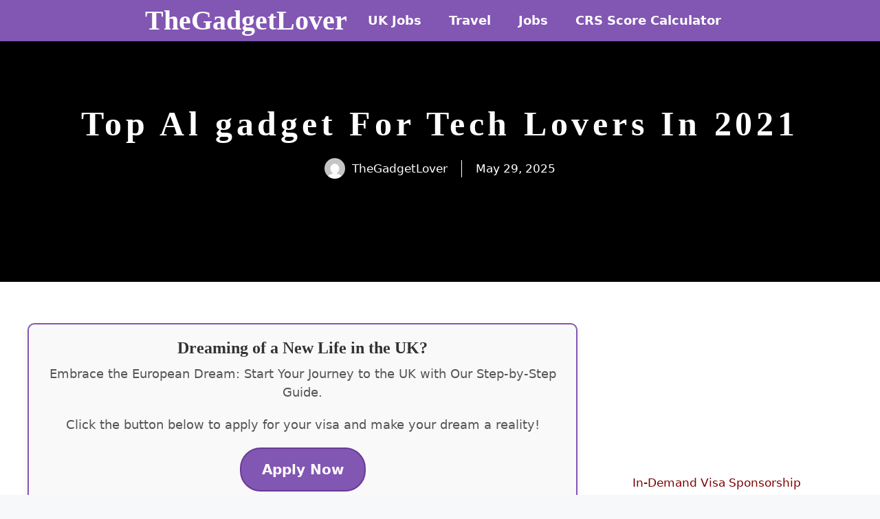

--- FILE ---
content_type: text/html; charset=UTF-8
request_url: https://thegadgetlover.com/top-al-gadget-for-tech-lovers-in-2021/
body_size: 17420
content:
<!DOCTYPE html><html lang="en-US" prefix="og: https://ogp.me/ns#"><head><script>(function(w,i,g){w[g]=w[g]||[];if(typeof w[g].push=='function')w[g].push(i)})
(window,'GTM-KQJBP4JB','google_tags_first_party');</script><script>(function(w,d,s,l){w[l]=w[l]||[];(function(){w[l].push(arguments);})('set', 'developer_id.dYzg1YT', true);
		w[l].push({'gtm.start':new Date().getTime(),event:'gtm.js'});var f=d.getElementsByTagName(s)[0],
		j=d.createElement(s);j.async=true;j.src='/u6wj/';
		f.parentNode.insertBefore(j,f);
		})(window,document,'script','dataLayer');</script><script data-no-optimize="1">var litespeed_docref=sessionStorage.getItem("litespeed_docref");litespeed_docref&&(Object.defineProperty(document,"referrer",{get:function(){return litespeed_docref}}),sessionStorage.removeItem("litespeed_docref"));</script> <meta charset="UTF-8"><meta name="viewport" content="width=device-width, initial-scale=1"><title>Top Al gadget For Tech Lovers In 2021 - TheGadgetLover</title><meta name="description" content="Gadgets could also be known as mechanical devices or gizmos. The word first appeared in the early 18th century during glass making."/><meta name="robots" content="follow, index, max-snippet:-1, max-video-preview:-1, max-image-preview:large"/><link rel="canonical" href="https://thegadgetlover.com/top-al-gadget-for-tech-lovers-in-2021/" /><meta property="og:locale" content="en_US" /><meta property="og:type" content="article" /><meta property="og:title" content="Top Al gadget For Tech Lovers In 2021 - TheGadgetLover" /><meta property="og:description" content="Gadgets could also be known as mechanical devices or gizmos. The word first appeared in the early 18th century during glass making." /><meta property="og:url" content="https://thegadgetlover.com/top-al-gadget-for-tech-lovers-in-2021/" /><meta property="og:site_name" content="TheGadgetLover" /><meta property="article:tag" content="Gadget" /><meta property="article:tag" content="lovers" /><meta property="article:tag" content="tech" /><meta property="article:tag" content="top" /><meta property="article:section" content="Gadget Guide" /><meta property="og:image" content="https://thegadgetlover.com/wp-content/uploads/2021/01/vi-trainer.jpg" /><meta property="og:image:secure_url" content="https://thegadgetlover.com/wp-content/uploads/2021/01/vi-trainer.jpg" /><meta property="og:image:alt" content="Top Al gadget For Tech Lovers In 2021" /><meta property="article:published_time" content="2025-05-29T04:17:54+00:00" /><meta name="twitter:card" content="summary_large_image" /><meta name="twitter:title" content="Top Al gadget For Tech Lovers In 2021 - TheGadgetLover" /><meta name="twitter:description" content="Gadgets could also be known as mechanical devices or gizmos. The word first appeared in the early 18th century during glass making." /><meta name="twitter:image" content="https://thegadgetlover.com/wp-content/uploads/2021/01/vi-trainer.jpg" /> <script type="application/ld+json" class="rank-math-schema">{"@context":"https://schema.org","@graph":[{"@type":["Person","Organization"],"@id":"https://thegadgetlover.com/#person","name":"TheGadgetLover","logo":{"@type":"ImageObject","@id":"https://thegadgetlover.com/#logo","url":"https://thegadgetlover.com/wp-content/uploads/2024/03/TheGadgetLover-Image.png","contentUrl":"https://thegadgetlover.com/wp-content/uploads/2024/03/TheGadgetLover-Image.png","caption":"TheGadgetLover","inLanguage":"en-US","width":"1792","height":"1024"},"image":{"@type":"ImageObject","@id":"https://thegadgetlover.com/#logo","url":"https://thegadgetlover.com/wp-content/uploads/2024/03/TheGadgetLover-Image.png","contentUrl":"https://thegadgetlover.com/wp-content/uploads/2024/03/TheGadgetLover-Image.png","caption":"TheGadgetLover","inLanguage":"en-US","width":"1792","height":"1024"}},{"@type":"WebSite","@id":"https://thegadgetlover.com/#website","url":"https://thegadgetlover.com","name":"TheGadgetLover","publisher":{"@id":"https://thegadgetlover.com/#person"},"inLanguage":"en-US"},{"@type":"BreadcrumbList","@id":"https://thegadgetlover.com/top-al-gadget-for-tech-lovers-in-2021/#breadcrumb","itemListElement":[{"@type":"ListItem","position":"1","item":{"@id":"https://thegadgetlover.com","name":"Home"}},{"@type":"ListItem","position":"2","item":{"@id":"https://thegadgetlover.com/gadget-guide/","name":"Gadget Guide"}},{"@type":"ListItem","position":"3","item":{"@id":"https://thegadgetlover.com/top-al-gadget-for-tech-lovers-in-2021/","name":"Top Al gadget For Tech Lovers In 2021"}}]},{"@type":"WebPage","@id":"https://thegadgetlover.com/top-al-gadget-for-tech-lovers-in-2021/#webpage","url":"https://thegadgetlover.com/top-al-gadget-for-tech-lovers-in-2021/","name":"Top Al gadget For Tech Lovers In 2021 - TheGadgetLover","datePublished":"2025-05-29T04:17:54+00:00","dateModified":"2025-05-29T04:17:54+00:00","isPartOf":{"@id":"https://thegadgetlover.com/#website"},"inLanguage":"en-US","breadcrumb":{"@id":"https://thegadgetlover.com/top-al-gadget-for-tech-lovers-in-2021/#breadcrumb"}},{"@type":"Person","@id":"https://thegadgetlover.com/author/unpredictable/","name":"TheGadgetLover","url":"https://thegadgetlover.com/author/unpredictable/","image":{"@type":"ImageObject","@id":"https://thegadgetlover.com/wp-content/litespeed/avatar/1/54135a7d763c4f1cbeedb2fc6353b096.jpg?ver=1768460196","url":"https://thegadgetlover.com/wp-content/litespeed/avatar/1/54135a7d763c4f1cbeedb2fc6353b096.jpg?ver=1768460196","caption":"TheGadgetLover","inLanguage":"en-US"},"sameAs":["https://thegadgetlover.com"]},{"@type":"BlogPosting","headline":"Top Al gadget For Tech Lovers In 2021 - TheGadgetLover","datePublished":"2025-05-29T04:17:54+00:00","dateModified":"2025-05-29T04:17:54+00:00","articleSection":"Gadget Guide","author":{"@id":"https://thegadgetlover.com/author/unpredictable/","name":"TheGadgetLover"},"publisher":{"@id":"https://thegadgetlover.com/#person"},"description":"Gadgets could also be known as mechanical devices or gizmos. The word first appeared in the early 18th century during glass making.","name":"Top Al gadget For Tech Lovers In 2021 - TheGadgetLover","@id":"https://thegadgetlover.com/top-al-gadget-for-tech-lovers-in-2021/#richSnippet","isPartOf":{"@id":"https://thegadgetlover.com/top-al-gadget-for-tech-lovers-in-2021/#webpage"},"inLanguage":"en-US","mainEntityOfPage":{"@id":"https://thegadgetlover.com/top-al-gadget-for-tech-lovers-in-2021/#webpage"}}]}</script> <link href='https://fonts.gstatic.com' crossorigin rel='preconnect' /><link href='https://fonts.googleapis.com' crossorigin rel='preconnect' /><link rel="alternate" type="application/rss+xml" title="TheGadgetLover &raquo; Feed" href="https://thegadgetlover.com/feed/" /><link rel="alternate" type="application/rss+xml" title="TheGadgetLover &raquo; Comments Feed" href="https://thegadgetlover.com/comments/feed/" /><link rel="alternate" type="application/rss+xml" title="TheGadgetLover &raquo; Top Al gadget For Tech Lovers In 2021 Comments Feed" href="https://thegadgetlover.com/top-al-gadget-for-tech-lovers-in-2021/feed/" /><link rel="alternate" title="oEmbed (JSON)" type="application/json+oembed" href="https://thegadgetlover.com/wp-json/oembed/1.0/embed?url=https%3A%2F%2Fthegadgetlover.com%2Ftop-al-gadget-for-tech-lovers-in-2021%2F" /><link rel="alternate" title="oEmbed (XML)" type="text/xml+oembed" href="https://thegadgetlover.com/wp-json/oembed/1.0/embed?url=https%3A%2F%2Fthegadgetlover.com%2Ftop-al-gadget-for-tech-lovers-in-2021%2F&#038;format=xml" /><style id="litespeed-ccss">.wp-block-latest-posts{box-sizing:border-box}.wp-block-latest-posts.wp-block-latest-posts__list{list-style:none}.wp-block-latest-posts.wp-block-latest-posts__list li{clear:both;overflow-wrap:break-word}:root :where(.wp-block-latest-posts.wp-block-latest-posts__list){padding-left:0}ul{box-sizing:border-box}.entry-content{counter-reset:footnotes}:root{--wp--preset--font-size--normal:16px;--wp--preset--font-size--huge:42px}.screen-reader-text{border:0;clip-path:inset(50%);height:1px;margin:-1px;overflow:hidden;padding:0;position:absolute;width:1px;word-wrap:normal!important}:root{--wp--preset--aspect-ratio--square:1;--wp--preset--aspect-ratio--4-3:4/3;--wp--preset--aspect-ratio--3-4:3/4;--wp--preset--aspect-ratio--3-2:3/2;--wp--preset--aspect-ratio--2-3:2/3;--wp--preset--aspect-ratio--16-9:16/9;--wp--preset--aspect-ratio--9-16:9/16;--wp--preset--color--black:#000000;--wp--preset--color--cyan-bluish-gray:#abb8c3;--wp--preset--color--white:#ffffff;--wp--preset--color--pale-pink:#f78da7;--wp--preset--color--vivid-red:#cf2e2e;--wp--preset--color--luminous-vivid-orange:#ff6900;--wp--preset--color--luminous-vivid-amber:#fcb900;--wp--preset--color--light-green-cyan:#7bdcb5;--wp--preset--color--vivid-green-cyan:#00d084;--wp--preset--color--pale-cyan-blue:#8ed1fc;--wp--preset--color--vivid-cyan-blue:#0693e3;--wp--preset--color--vivid-purple:#9b51e0;--wp--preset--color--contrast:var(--contrast);--wp--preset--color--contrast-2:var(--contrast-2);--wp--preset--color--contrast-3:var(--contrast-3);--wp--preset--color--base:var(--base);--wp--preset--color--base-2:var(--base-2);--wp--preset--color--base-3:var(--base-3);--wp--preset--color--accent:var(--accent);--wp--preset--gradient--vivid-cyan-blue-to-vivid-purple:linear-gradient(135deg,rgba(6,147,227,1) 0%,rgb(155,81,224) 100%);--wp--preset--gradient--light-green-cyan-to-vivid-green-cyan:linear-gradient(135deg,rgb(122,220,180) 0%,rgb(0,208,130) 100%);--wp--preset--gradient--luminous-vivid-amber-to-luminous-vivid-orange:linear-gradient(135deg,rgba(252,185,0,1) 0%,rgba(255,105,0,1) 100%);--wp--preset--gradient--luminous-vivid-orange-to-vivid-red:linear-gradient(135deg,rgba(255,105,0,1) 0%,rgb(207,46,46) 100%);--wp--preset--gradient--very-light-gray-to-cyan-bluish-gray:linear-gradient(135deg,rgb(238,238,238) 0%,rgb(169,184,195) 100%);--wp--preset--gradient--cool-to-warm-spectrum:linear-gradient(135deg,rgb(74,234,220) 0%,rgb(151,120,209) 20%,rgb(207,42,186) 40%,rgb(238,44,130) 60%,rgb(251,105,98) 80%,rgb(254,248,76) 100%);--wp--preset--gradient--blush-light-purple:linear-gradient(135deg,rgb(255,206,236) 0%,rgb(152,150,240) 100%);--wp--preset--gradient--blush-bordeaux:linear-gradient(135deg,rgb(254,205,165) 0%,rgb(254,45,45) 50%,rgb(107,0,62) 100%);--wp--preset--gradient--luminous-dusk:linear-gradient(135deg,rgb(255,203,112) 0%,rgb(199,81,192) 50%,rgb(65,88,208) 100%);--wp--preset--gradient--pale-ocean:linear-gradient(135deg,rgb(255,245,203) 0%,rgb(182,227,212) 50%,rgb(51,167,181) 100%);--wp--preset--gradient--electric-grass:linear-gradient(135deg,rgb(202,248,128) 0%,rgb(113,206,126) 100%);--wp--preset--gradient--midnight:linear-gradient(135deg,rgb(2,3,129) 0%,rgb(40,116,252) 100%);--wp--preset--font-size--small:13px;--wp--preset--font-size--medium:20px;--wp--preset--font-size--large:36px;--wp--preset--font-size--x-large:42px;--wp--preset--spacing--20:0.44rem;--wp--preset--spacing--30:0.67rem;--wp--preset--spacing--40:1rem;--wp--preset--spacing--50:1.5rem;--wp--preset--spacing--60:2.25rem;--wp--preset--spacing--70:3.38rem;--wp--preset--spacing--80:5.06rem;--wp--preset--shadow--natural:6px 6px 9px rgba(0, 0, 0, 0.2);--wp--preset--shadow--deep:12px 12px 50px rgba(0, 0, 0, 0.4);--wp--preset--shadow--sharp:6px 6px 0px rgba(0, 0, 0, 0.2);--wp--preset--shadow--outlined:6px 6px 0px -3px rgba(255, 255, 255, 1), 6px 6px rgba(0, 0, 0, 1);--wp--preset--shadow--crisp:6px 6px 0px rgba(0, 0, 0, 1)}.notify-notice-container{background-color:#f9f9f9;border:2px solid #8256B3;border-radius:10px;padding:20px;margin:20px 0;text-align:center;box-shadow:0 4px 8px rgb(0 0 0/.1)}.notify-notice-content h2{color:#333;font-size:24px;margin-bottom:10px}.notify-notice-content p{color:#555;font-size:18px;margin-bottom:20px}.notify-apply-now-btn{background-color:#8256B3;color:#fff;font-size:20px;padding:15px 30px;border:2px solid #6A3A97;border-radius:30px;font-weight:700;text-decoration:none;display:inline-block;text-align:center}@media (max-width:768px){.notify-notice-content h2{font-size:22px}.notify-notice-content p{font-size:16px}.notify-apply-now-btn{font-size:18px;padding:12px 25px}}@media (max-width:480px){.notify-notice-content h2{font-size:20px}.notify-notice-content p{font-size:14px}.notify-apply-now-btn{font-size:16px;padding:10px 20px}}.comment-form input{margin-bottom:10px}#cancel-comment-reply-link{padding-left:10px}body,h1,h2,html,li,p,ul{margin:0;padding:0;border:0}html{font-family:sans-serif;-webkit-text-size-adjust:100%;-ms-text-size-adjust:100%;-webkit-font-smoothing:antialiased;-moz-osx-font-smoothing:grayscale}main{display:block}html{box-sizing:border-box}*,::after,::before{box-sizing:inherit}button,input{font-family:inherit;font-size:100%;margin:0}::-moz-focus-inner{border-style:none;padding:0}:-moz-focusring{outline:1px dotted ButtonText}body,button,input{font-family:-apple-system,system-ui,BlinkMacSystemFont,"Segoe UI",Helvetica,Arial,sans-serif,"Apple Color Emoji","Segoe UI Emoji","Segoe UI Symbol";font-weight:400;text-transform:none;font-size:17px;line-height:1.5}p{margin-bottom:1.5em}h1,h2{font-family:inherit;font-size:100%;font-style:inherit;font-weight:inherit}h1{font-size:42px;margin-bottom:20px;line-height:1.2em;font-weight:400;text-transform:none}h2{font-size:35px;margin-bottom:20px;line-height:1.2em;font-weight:400;text-transform:none}ul{margin:0 0 1.5em 3em}ul{list-style:disc}ins{text-decoration:none}img{height:auto;max-width:100%}button{background:#55555e;color:#fff;border:1px solid #fff0;-webkit-appearance:button;padding:10px 20px}a{text-decoration:none}.screen-reader-text{border:0;clip:rect(1px,1px,1px,1px);clip-path:inset(50%);height:1px;margin:-1px;overflow:hidden;padding:0;position:absolute!important;width:1px;word-wrap:normal!important}.main-navigation{z-index:100;padding:0;clear:both;display:block}.main-navigation a{display:block;text-decoration:none;font-weight:400;text-transform:none;font-size:15px}.main-navigation ul{list-style:none;margin:0;padding-left:0}.main-navigation .main-nav ul li a{padding-left:20px;padding-right:20px;line-height:60px}.inside-navigation{position:relative}.main-navigation .inside-navigation{display:flex;align-items:center;flex-wrap:wrap;justify-content:space-between}.main-navigation .main-nav>ul{display:flex;flex-wrap:wrap;align-items:center}.main-navigation li{position:relative}.nav-align-center .inside-navigation{justify-content:center}.nav-align-center .main-nav>ul{justify-content:center}.main-title{margin:0;font-size:25px;line-height:1.2em;word-wrap:break-word;font-weight:700;text-transform:none}.site-content{word-wrap:break-word}.widget-area .widget{padding:40px}.sidebar .widget :last-child{margin-bottom:0}.widget ul{margin:0}.sidebar .widget:last-child{margin-bottom:0}.widget ul li{list-style-type:none;position:relative;margin-bottom:.5em}.site-content{display:flex}.grid-container{margin-left:auto;margin-right:auto;max-width:1200px}.sidebar .widget,.site-main>*{margin-bottom:20px}.one-container.right-sidebar .site-main{margin-right:40px}.one-container .site-content{padding:40px}.gp-icon{display:inline-flex;align-self:center}.gp-icon svg{height:1em;width:1em;top:.125em;position:relative;fill:currentColor}.icon-menu-bars svg:nth-child(2){display:none}.container.grid-container{width:auto}.menu-toggle{display:none}.menu-toggle{padding:0 20px;line-height:60px;margin:0;font-weight:400;text-transform:none;font-size:15px}.menu-toggle .mobile-menu{padding-left:3px}.menu-toggle .gp-icon+.mobile-menu{padding-left:9px}button.menu-toggle{background-color:#fff0;flex-grow:1;border:0;text-align:center}@media (max-width:768px){.site-content{flex-direction:column}.container .site-content .content-area{width:auto}.is-right-sidebar.sidebar{width:auto;order:initial}#main{margin-left:0;margin-right:0}body:not(.no-sidebar) #main{margin-bottom:0}}body{background-color:var(--base-2);color:var(--contrast)}a{color:var(--accent)}.grid-container{max-width:1350px}:root{--contrast:#040404;--contrast-2:#191923;--contrast-3:#b2b2be;--base:#f0f0f0;--base-2:#f7f8f9;--base-3:#ffffff;--accent:#0fa5f2}h1{font-family:Times New Roman;font-weight:700;font-size:50px;letter-spacing:5.76px}h2{font-family:Times New Roman;font-weight:700;font-size:50px}.main-title{font-family:Arizonia,handwriting;font-size:40px}.main-navigation a,.main-navigation .menu-toggle{font-weight:700;text-transform:initial;font-style:normal;font-size:18px}.main-title a{color:var(--base-3)}.main-navigation{background-color:#8256B3}.main-navigation .main-nav ul li a,.main-navigation .menu-toggle{color:var(--base-3)}.main-navigation .main-nav ul li[class*="current-menu-"]>a{color:var(--contrast-2);background-color:#8256B3}.one-container .container{color:var(--contrast-2);background-color:var(--base-3)}.comments-area a{color:#a60000}.sidebar .widget{color:#9c0000}.sidebar .widget a{color:#7d0000}button{color:var(--base-3);background-color:#8256B3}:root{--gp-search-modal-bg-color:var(--base-3);--gp-search-modal-text-color:var(--contrast);--gp-search-modal-overlay-bg-color:rgba(0,0,0,0.2)}.nav-below-header .main-navigation .inside-navigation.grid-container{padding:0 20px 0 20px}@media (max-width:768px){.one-container .site-content{padding:30px}.widget-area .widget{padding-top:30px;padding-right:30px;padding-bottom:30px;padding-left:30px}}.is-right-sidebar{width:30%}.site-content .content-area{width:70%}@media (max-width:768px){.main-navigation .menu-toggle{display:block}.main-navigation ul,.main-navigation:not(.slideout-navigation):not(.toggled) .main-nav>ul{display:none}.nav-align-center .inside-navigation{justify-content:space-between}}.dynamic-author-image-rounded{border-radius:100%}.dynamic-author-image{vertical-align:middle}.header-wrap{position:absolute;left:0;right:0;z-index:10}.header-wrap #site-navigation:not(.toggled),.header-wrap #mobile-header:not(.toggled):not(.navigation-stick){background:#8256b3}.header-wrap #site-navigation:not(.toggled) .main-nav>ul>li>a,.header-wrap #mobile-header:not(.toggled):not(.navigation-stick) .main-nav>ul>li>a,.header-wrap .main-navigation:not(.toggled):not(.navigation-stick) .menu-toggle{color:#fff}.header-wrap #site-navigation:not(.toggled) .main-nav>ul>li[class*="current-menu-"]>a,.header-wrap #mobile-header:not(.toggled) .main-nav>ul>li[class*="current-menu-"]>a{background:#fff0;color:#0a0a0a}.gb-container-8b6d1c4b{position:relative;overflow-x:hidden;overflow-y:hidden;text-align:center;padding:150px 40px;background-color:#000;color:#fff}.gb-container-3f517a84{max-width:1350px;z-index:1;position:relative;margin-right:auto;margin-left:auto}.gb-container-f49b9f49{display:flex;align-items:center;justify-content:center;padding:0}h1.gb-headline-62a8b2cc{font-size:50px}p.gb-headline-2e715b13{margin-bottom:0;margin-left:10px}p.gb-headline-dedbe2c8{padding-left:20px;margin-bottom:0;margin-left:20px;border-left-width:1px;border-left-style:solid}:root{--gb-container-width:1350px}.navigation-branding{display:flex;align-items:center;order:0;margin-right:10px}.navigation-branding .main-title a{font-family:inherit;font-size:inherit;font-weight:inherit;text-transform:unset}.main-navigation.mobile-header-navigation{display:none;float:none;margin-bottom:0}.main-navigation .menu-toggle{flex-grow:1;width:auto}.main-navigation.has-branding .menu-toggle{flex-grow:0;padding-right:20px;order:2}@media (max-width:768px){#site-navigation{display:none!important;opacity:0}#mobile-header{display:block!important;width:100%!important}#mobile-header .main-nav>ul{display:none}#mobile-header .menu-toggle{display:block}#mobile-header .main-nav{-ms-flex:0 0 100%;flex:0 0 100%;-webkit-box-ordinal-group:5;-ms-flex-order:4;order:4}}.main-navigation.has-branding .inside-navigation.grid-container{padding:0 40px 0 40px}.navigation-branding .main-title{line-height:60px}@media (max-width:768px){.navigation-branding{margin-right:auto;margin-left:10px}.navigation-branding .main-title{margin-left:10px}.main-navigation.has-branding .inside-navigation.grid-container{padding:0}}</style><link rel="preload" data-asynced="1" data-optimized="2" as="style" onload="this.onload=null;this.rel='stylesheet'" href="https://thegadgetlover.com/wp-content/litespeed/ucss/1/d22e0aff5aa16251e2f5d28bdf9ba7fd.css?ver=e2297" /><script type="litespeed/javascript">!function(a){"use strict";var b=function(b,c,d){function e(a){return h.body?a():void setTimeout(function(){e(a)})}function f(){i.addEventListener&&i.removeEventListener("load",f),i.media=d||"all"}var g,h=a.document,i=h.createElement("link");if(c)g=c;else{var j=(h.body||h.getElementsByTagName("head")[0]).childNodes;g=j[j.length-1]}var k=h.styleSheets;i.rel="stylesheet",i.href=b,i.media="only x",e(function(){g.parentNode.insertBefore(i,c?g:g.nextSibling)});var l=function(a){for(var b=i.href,c=k.length;c--;)if(k[c].href===b)return a();setTimeout(function(){l(a)})};return i.addEventListener&&i.addEventListener("load",f),i.onloadcssdefined=l,l(f),i};"undefined"!=typeof exports?exports.loadCSS=b:a.loadCSS=b}("undefined"!=typeof global?global:this);!function(a){if(a.loadCSS){var b=loadCSS.relpreload={};if(b.support=function(){try{return a.document.createElement("link").relList.supports("preload")}catch(b){return!1}},b.poly=function(){for(var b=a.document.getElementsByTagName("link"),c=0;c<b.length;c++){var d=b[c];"preload"===d.rel&&"style"===d.getAttribute("as")&&(a.loadCSS(d.href,d,d.getAttribute("media")),d.rel=null)}},!b.support()){b.poly();var c=a.setInterval(b.poly,300);a.addEventListener&&a.addEventListener("load",function(){b.poly(),a.clearInterval(c)}),a.attachEvent&&a.attachEvent("onload",function(){a.clearInterval(c)})}}}(this);</script> <script type="litespeed/javascript" data-src="https://thegadgetlover.com/wp-includes/js/jquery/jquery.min.js?ver=3.7.1" id="jquery-core-js"></script> <link rel="https://api.w.org/" href="https://thegadgetlover.com/wp-json/" /><link rel="alternate" title="JSON" type="application/json" href="https://thegadgetlover.com/wp-json/wp/v2/posts/9069" /><link rel="EditURI" type="application/rsd+xml" title="RSD" href="https://thegadgetlover.com/xmlrpc.php?rsd" /><link rel='shortlink' href='https://thegadgetlover.com/?p=9069' /> <script type="litespeed/javascript" data-src="https://pagead2.googlesyndication.com/pagead/js/adsbygoogle.js?client=ca-pub-8582261568484763" crossorigin="anonymous"></script> <script type="litespeed/javascript">(function(w,d,s,l,i){w[l]=w[l]||[];w[l].push({'gtm.start':new Date().getTime(),event:'gtm.js'});var f=d.getElementsByTagName(s)[0],j=d.createElement(s),dl=l!='dataLayer'?'&l='+l:'';j.async=!0;j.src='https://www.googletagmanager.com/gtm.js?id='+i+dl;f.parentNode.insertBefore(j,f)})(window,document,'script','dataLayer','GTM-KQJBP4JB')</script> <noscript><img height="1" width="1" style="display:none"
src="https://www.facebook.com/tr?id=790279415986190&ev=PageView&noscript=1"
/></noscript><noscript><img height="1" width="1" style="display:none"
src="https://www.facebook.com/tr?id=594819352558627&ev=PageView&noscript=1"
/></noscript><link rel="icon" href="https://thegadgetlover.com/wp-content/uploads/2024/03/Untitled-design-7-75x75.png" sizes="32x32" /><link rel="icon" href="https://thegadgetlover.com/wp-content/uploads/2024/03/Untitled-design-7-300x300.png" sizes="192x192" /><link rel="apple-touch-icon" href="https://thegadgetlover.com/wp-content/uploads/2024/03/Untitled-design-7-300x300.png" /><meta name="msapplication-TileImage" content="https://thegadgetlover.com/wp-content/uploads/2024/03/Untitled-design-7-300x300.png" /></head><body class="wp-singular post-template-default single single-post postid-9069 single-format-standard wp-embed-responsive wp-theme-generatepress wp-child-theme-generatepress_child sticky-menu-fade sticky-enabled both-sticky-menu mobile-header right-sidebar nav-below-header one-container header-aligned-center dropdown-hover featured-image-active" itemtype="https://schema.org/Blog" itemscope><div class="header-wrap"><a class="screen-reader-text skip-link" href="#content" title="Skip to content">Skip to content</a><nav id="mobile-header" itemtype="https://schema.org/SiteNavigationElement" itemscope class="main-navigation mobile-header-navigation has-branding"><div class="inside-navigation grid-container grid-parent"><div class="navigation-branding"><p class="main-title" itemprop="headline">
<a href="https://thegadgetlover.com/tag/navigating-uk-immigration/?source=homepage_logo" rel="home">
TheGadgetLover
</a></p></div>					<button class="menu-toggle" aria-controls="mobile-menu" aria-expanded="false">
<span class="gp-icon icon-menu-bars"><svg viewBox="0 0 512 512" aria-hidden="true" xmlns="http://www.w3.org/2000/svg" width="1em" height="1em"><path d="M0 96c0-13.255 10.745-24 24-24h464c13.255 0 24 10.745 24 24s-10.745 24-24 24H24c-13.255 0-24-10.745-24-24zm0 160c0-13.255 10.745-24 24-24h464c13.255 0 24 10.745 24 24s-10.745 24-24 24H24c-13.255 0-24-10.745-24-24zm0 160c0-13.255 10.745-24 24-24h464c13.255 0 24 10.745 24 24s-10.745 24-24 24H24c-13.255 0-24-10.745-24-24z" /></svg><svg viewBox="0 0 512 512" aria-hidden="true" xmlns="http://www.w3.org/2000/svg" width="1em" height="1em"><path d="M71.029 71.029c9.373-9.372 24.569-9.372 33.942 0L256 222.059l151.029-151.03c9.373-9.372 24.569-9.372 33.942 0 9.372 9.373 9.372 24.569 0 33.942L289.941 256l151.03 151.029c9.372 9.373 9.372 24.569 0 33.942-9.373 9.372-24.569 9.372-33.942 0L256 289.941l-151.029 151.03c-9.373 9.372-24.569 9.372-33.942 0-9.372-9.373-9.372-24.569 0-33.942L222.059 256 71.029 104.971c-9.372-9.373-9.372-24.569 0-33.942z" /></svg></span><span class="mobile-menu"> </span>					</button><div id="mobile-menu" class="main-nav"><ul id="menu-main-menu" class=" menu sf-menu"><li id="menu-item-14234" class="menu-item menu-item-type-custom menu-item-object-custom menu-item-14234"><a href="https://thegadgetlover.com/uk-work-visa-applicants/">UK Jobs</a></li><li id="menu-item-12140" class="menu-item menu-item-type-taxonomy menu-item-object-category menu-item-12140"><a href="https://thegadgetlover.com/guides/travel/">Travel</a></li><li id="menu-item-11217" class="menu-item menu-item-type-taxonomy menu-item-object-category menu-item-11217"><a href="https://thegadgetlover.com/jobs/">Jobs</a></li><li id="menu-item-12192" class="menu-item menu-item-type-custom menu-item-object-custom menu-item-12192"><a href="https://thegadgetlover.com/canada-crs-and-pnp-calculators/">CRS Score Calculator</a></li></ul></div></div></nav><nav class="has-branding main-navigation nav-align-center sub-menu-left" id="site-navigation" aria-label="Primary"  itemtype="https://schema.org/SiteNavigationElement" itemscope><div class="inside-navigation grid-container"><div class="navigation-branding"><p class="main-title" itemprop="headline">
<a href="https://thegadgetlover.com/tag/navigating-uk-immigration/?source=homepage_logo" rel="home">
TheGadgetLover
</a></p></div>				<button class="menu-toggle" aria-controls="primary-menu" aria-expanded="false">
<span class="gp-icon icon-menu-bars"><svg viewBox="0 0 512 512" aria-hidden="true" xmlns="http://www.w3.org/2000/svg" width="1em" height="1em"><path d="M0 96c0-13.255 10.745-24 24-24h464c13.255 0 24 10.745 24 24s-10.745 24-24 24H24c-13.255 0-24-10.745-24-24zm0 160c0-13.255 10.745-24 24-24h464c13.255 0 24 10.745 24 24s-10.745 24-24 24H24c-13.255 0-24-10.745-24-24zm0 160c0-13.255 10.745-24 24-24h464c13.255 0 24 10.745 24 24s-10.745 24-24 24H24c-13.255 0-24-10.745-24-24z" /></svg><svg viewBox="0 0 512 512" aria-hidden="true" xmlns="http://www.w3.org/2000/svg" width="1em" height="1em"><path d="M71.029 71.029c9.373-9.372 24.569-9.372 33.942 0L256 222.059l151.029-151.03c9.373-9.372 24.569-9.372 33.942 0 9.372 9.373 9.372 24.569 0 33.942L289.941 256l151.03 151.029c9.372 9.373 9.372 24.569 0 33.942-9.373 9.372-24.569 9.372-33.942 0L256 289.941l-151.029 151.03c-9.373 9.372-24.569 9.372-33.942 0-9.372-9.373-9.372-24.569 0-33.942L222.059 256 71.029 104.971c-9.372-9.373-9.372-24.569 0-33.942z" /></svg></span><span class="mobile-menu"> </span>				</button><div id="primary-menu" class="main-nav"><ul id="menu-main-menu-1" class=" menu sf-menu"><li class="menu-item menu-item-type-custom menu-item-object-custom menu-item-14234"><a href="https://thegadgetlover.com/uk-work-visa-applicants/">UK Jobs</a></li><li class="menu-item menu-item-type-taxonomy menu-item-object-category menu-item-12140"><a href="https://thegadgetlover.com/guides/travel/">Travel</a></li><li class="menu-item menu-item-type-taxonomy menu-item-object-category menu-item-11217"><a href="https://thegadgetlover.com/jobs/">Jobs</a></li><li class="menu-item menu-item-type-custom menu-item-object-custom menu-item-12192"><a href="https://thegadgetlover.com/canada-crs-and-pnp-calculators/">CRS Score Calculator</a></li></ul></div></div></nav></div><div class="gb-container gb-container-8b6d1c4b"><div class="gb-container gb-container-3f517a84"><h1 class="gb-headline gb-headline-62a8b2cc gb-headline-text">Top Al gadget For Tech Lovers In 2021</h1><div class="gb-container gb-container-f49b9f49">
<img data-lazyloaded="1" src="[data-uri]" alt='Photo of author' data-src='https://thegadgetlover.com/wp-content/litespeed/avatar/1/6fccb19c1eae429bc7ee337a4fc42955.jpg?ver=1768458815' data-srcset='https://thegadgetlover.com/wp-content/litespeed/avatar/1/a6d6c0193a99f21a7de47c7ede514bad.jpg?ver=1768458815 2x' class='avatar avatar-30 photo dynamic-author-image dynamic-author-image-rounded' height='30' width='30' decoding='async'/><p class="gb-headline gb-headline-2e715b13 gb-headline-text">TheGadgetLover</p><p class="gb-headline gb-headline-dedbe2c8 gb-headline-text"><time class="entry-date published" datetime="2025-05-29T04:17:54+00:00">May 29, 2025</time></p></div></div></div><div class="site grid-container container hfeed" id="page"><div class="site-content" id="content"><div class="content-area" id="primary"><main class="site-main" id="main"><div class="notify-notice-container"><div class="notify-notice-content"><h2>Dreaming of a New Life in the UK?</h2><p>Embrace the European Dream: Start Your Journey to the UK with Our Step-by-Step Guide.</p><p>Click the button below to apply for your visa and make your dream a reality!</p>
<a href="https://thegadgetlover.com/canada-visa-assessment/" class="notify-apply-now-btn">Apply Now</a></div></div><ins class="adsbygoogle"
style="display:block"
data-ad-client="ca-pub-8582261568484763"
data-ad-slot="1167974644"
data-ad-format="auto"
data-full-width-responsive="true"></ins> <script type="litespeed/javascript">(adsbygoogle=window.adsbygoogle||[]).push({})</script> <article id="post-9069" class="post-9069 post type-post status-publish format-standard has-post-thumbnail hentry category-gadget-guide tag-gadget tag-lovers tag-tech tag-top" itemtype="https://schema.org/CreativeWork" itemscope><div class="inside-article"><div class="entry-content" itemprop="text"><p>Gadgets could also be known as mechanical devices or gizmos. The word first appeared in the early 18th century during glass making.</p><p>Science and technology have made AI effective in producing components that are effective in the software industry. They are also associated with effective programs or resources in an environment managed by several gadgets without independent applications.</p><p>Stuart Russel and Peter Norvig, in their book Artificial Intelligence: A modern approach, talked extensively about the intelligent agent in machines that receives percepts from its surroundings and respond in a shorter time. They explained this agent machine in four directions: ability to think rationally, think humanly, act rationally, and act humanly.</p><p>They state thinking rationally and humanly deals with reasoning and processes while acting humanly and rationally, deals with behavioral changes.</p><p>Web developers of AmigaOS were the first to introduce gadgets to software engineering in 1985, and this equipment has served many purposes.</p><p>Sundar Pichai, the CRO of Google, explained that Artificial Intelligence is the core and transformative way of rethinking what we are doing. Al gadgets have drastically improved human life as it has brought developmental changes to people and culture&#8217;s lifestyle. They all range from a wristwatch, security tools, fitness machine, refrigerator, TV, etc.<div class="ad"><ins class="adsbygoogle"
style="display:block"
data-ad-client="ca-pub-8582261568484763"
data-ad-slot="2266641778"
data-ad-format="auto"
data-full-width-responsive="true"></ins> <script type="litespeed/javascript">(adsbygoogle=window.adsbygoogle||[]).push({})</script> </div></p><h4><span style="color: #ff6600"><strong>What Is Artificial Intelligence </strong></span></h4><p>Artificial intelligence is a broad branch of computer network which involves manufacturing computer gadgets that can do tasks required by humans or higher intelligence. However, they may not perform a straightforward job, but they will perform duties similar or up to human bits of intelligence. The advancement in deep and machine learning has made this sector a navigate advancement in technology.</p><p>After breaking the Nazi encrypted Enigma machine during the world war, scientists like Alan Turing and others began to consider the question, &#8220;Can a machine think?&#8221;. Alan was able to discover that devices could have replicate or simulated intelligence like a human. Examples of artificial intelligence include;</p><ul><li>Google maps and hailing apps- instead of relying on confusing addresses, using google map, you can quickly type your address and get your destination. It uses optimal route, GPS, traffic congestion, road barriers, etc., as guidance for commuting.</li><li>Face detection and recognition- This AI machine uses features like eyes, nose, lips shapes, hair color to determine the face of the person required. This technology is also used as security procedures by government officials, airports, and other places.</li></ul><h2><span style="color: #ff6600"><strong>Top Al gadget For Tech Lovers</strong></span></h2><h3><span style="color: #ff6600"><strong>Vi Personal Trainer</strong></span></h3><p><img data-lazyloaded="1" src="[data-uri]" fetchpriority="high" decoding="async" class="aligncenter size-full wp-image-9072" data-src="https://thegadgetlover.com/wp-content/uploads/2021/01/vi-trainer.jpg" alt="Vi Personal Trainer" width="500" height="333" />This is one of the most efficient gadgets using artificial intelligence. It uses bio-sensing earphones and comes with a plethora feature that makes fitness training exciting and motivating. This gadget has the following functions;</p><ul><li>It can coach you toward your set training goals while listening to your favorite music.</li><li>It also senses step, distance, and heart rate. It shows you an appropriate analysis of how you are improving in your training.</li><li>It takes a record of your biometrics while making work out more comfortable.</li><li>It has no static audio workout making the training engaging and fun.</li><li>It takes step-by-step procedures to reach goals set by the user and can be as effective as a human personal trainer.</li></ul><p><span style="color: #ff6600"><strong>Also Read</strong></span><div class="ad"><ins class="adsbygoogle"
style="display:block"
data-ad-client="ca-pub-8582261568484763"
data-ad-slot="2266641778"
data-ad-format="auto"
data-full-width-responsive="true"></ins> <script type="litespeed/javascript">(adsbygoogle=window.adsbygoogle||[]).push({})</script> </div></p><ul><li><a title="Get Moving With Tech: Best Travel Gadgets for Geeks" href="https://thegadgetlover.com/get-moving-with-tech-best-travel-gadget/" target="_blank" rel="nofollow noopener noreferrer"><span style="color: #ff6600">Get Moving With Tech: Best Travel Gadgets for Geeks</span></a></li><li><span style="color: #ff6600"><a style="color: #ff6600" title="5 Low-Cost Security Gadgets Suitable for Your Home in 2020" href="https://thegadgetlover.com/5-low-cost-security-gadgets-suitable-for-your-home-in-2020/" target="_blank" rel="nofollow noopener noreferrer">5 Low-Cost Security Gadgets Suitable for Your Home in 2020</a></span></li></ul><h3><span style="color: #ff6600"><strong>Mycroft</strong></span></h3><p>This is an outstanding piece of equipment for individuals looking for artificial intelligence gadgets in 2021; you can control equipment in the house; this device can respond to voice commands while also communicating with other devices to take instruction. It covers security and other essential duties on the house. This voice commanded only responses when it recognized owners&#8217; voice; it does not involve in-unrequired conversation and can play music, review daily activity, record TV shows, etc. It is an upgraded Al gadget integrated wherever and whenever you want. Mycroft functions include;</p><ul><li>It can be used for science projects.</li><li>It serves as a voice assistant and can run on computers and mobile devices.</li><li>Mycroft can answer factual questions like &#8220;what is today&#8217;s date?&#8221; etc.</li><li>When connected to wifi appliances, Mycroft can control it on your behalf.</li><li>It helps to control data and ensure regulatory compliance.</li></ul><h3><span style="color: #ff6600"><strong>Robot dog CHiPK9</strong></span></h3><p><img data-lazyloaded="1" src="[data-uri]" decoding="async" class="aligncenter size-full wp-image-9073" data-src="https://thegadgetlover.com/wp-content/uploads/2021/01/Robot-dog-CHiPK9.jpg" alt="Robot dog CHiPK9" width="500" height="322" /></p><p>This is a computerized dog; it is intelligent, playful, and recognizes when you put on your band. Some of the features of the robotic dog include;</p><ul><li>It can sense surroundings just like a real dog.</li><li>It can respond successfully to gestures like touch, clap, etc.</li><li>It can connect to other gadgets in the house.</li><li>Its advanced IR vision allows it to be conscious of its environment and interact successfully with the environs.</li><li>It has an app ability that allows easy gameplay on a smartphone.</li></ul><h3><span style="color: #ff6600"><strong>Smart LeEco bicycle</strong></span></h3><p><img data-lazyloaded="1" src="[data-uri]" decoding="async" class="aligncenter size-full wp-image-9074" data-src="https://thegadgetlover.com/wp-content/uploads/2021/01/Smart-LeEco-bicycle.jpg" alt="Smart LeEco bicycle" width="500" height="258" />It is manufactured in China; usual mountain bikes always have GPS and fitness tracking, but with this equipment, be rest assured you don&#8217;t need to check your phone. Smart LeEco bicycle essential features include;</p><ul><li>It has an operating system with a 4-inch Android touchscreen that helps riders easily map while enjoying music.</li><li>It has a memory of 4GB, heart rate sensor, camera, speedometer, laser pointer, and barometer.</li><li>Users can talk to other LeEco users with this bike.</li><li>It is known as one of the most secure bikes globally because it can notify its&#8217; owner immediately when necessary.</li><li>It provides an exact location to its owners through its app when missing.</li></ul><h3><span style="color: #ff6600"><strong>Netatmo Welcome</strong></span></h3><p><img data-lazyloaded="1" src="[data-uri]" decoding="async" class="aligncenter size-full wp-image-9075" data-src="https://thegadgetlover.com/wp-content/uploads/2021/01/Netatmo-Welcome.jpg" alt="Netatmo Welcome" width="500" height="280" />This new technology gadget can recognize home dwellers from intruders; it has a face scan record of everyone living in the house. The situation where an intruder is around or accesses the house notifies appropriate authority. Its recognition ability uses AI learning, recognition, and face from any angle. Netatmo welcome features include;</p><ul><li>a storage device, which stores video and also allows live video feeds.</li><li>It has Google Assistant for voice recognition purposes.</li><li>It is regarded as the best wireless home security camera without a whistle or bell.</li><li>The camera is designed in both modern appearance and performance.</li></ul><h3><span style="color: #ff6600"><strong>Leka robotic smart toy</strong></span></h3><p><img data-lazyloaded="1" src="[data-uri]" decoding="async" class="aligncenter size-full wp-image-9076" data-src="https://thegadgetlover.com/wp-content/uploads/2021/01/leka-floor-neutral-pink-3.jpg" alt="leka-floor-neutral-pink-3" width="500" height="333" />This is a French design that helps children with autism communicate and learn better; its features and importance include;</p><ul><li>It can increase motivation and allow children to enjoy the learning process.</li><li>It acts as a friend and lights up colorful LEDs.</li><li>It can emit a vibration, plays music, and shows videos and pictures.</li></ul><h3><span style="color: #ff6600"><strong>BACtrack Skyn</strong></span></h3><p><img data-lazyloaded="1" src="[data-uri]" decoding="async" class="aligncenter size-full wp-image-9077" data-src="https://thegadgetlover.com/wp-content/uploads/2021/01/BACtrack-Skyn.png" alt="BACtrack Skyn" width="500" height="500" />These devices help monitor alcohol consumption. The essential features of this AI gadget include;</p><ul><li>It is wearable and tracks alcohol percentage in the blood system.</li><li>This device will notify you when to stop alcohol consumption.</li><li>It uses a proprietary algorithm to know blood alcohol content.</li></ul><h4><span style="color: #ff6600"><strong>Conclusion</strong></span></h4><p>AI gadgets help to make life easier, convenient, and attractive. Every year investors produce new models and types of AI equipment; getting your preferred choice depends on personal preferences. AI is poised to take the world by storm.</p></div><footer class="entry-meta" aria-label="Entry meta">
<span class="cat-links"><span class="gp-icon icon-categories"><svg viewBox="0 0 512 512" aria-hidden="true" xmlns="http://www.w3.org/2000/svg" width="1em" height="1em"><path d="M0 112c0-26.51 21.49-48 48-48h110.014a48 48 0 0143.592 27.907l12.349 26.791A16 16 0 00228.486 128H464c26.51 0 48 21.49 48 48v224c0 26.51-21.49 48-48 48H48c-26.51 0-48-21.49-48-48V112z" /></svg></span><span class="screen-reader-text">Categories </span><a href="https://thegadgetlover.com/gadget-guide/" rel="category tag">Gadget Guide</a></span> <span class="tags-links"><span class="gp-icon icon-tags"><svg viewBox="0 0 512 512" aria-hidden="true" xmlns="http://www.w3.org/2000/svg" width="1em" height="1em"><path d="M20 39.5c-8.836 0-16 7.163-16 16v176c0 4.243 1.686 8.313 4.687 11.314l224 224c6.248 6.248 16.378 6.248 22.626 0l176-176c6.244-6.244 6.25-16.364.013-22.615l-223.5-224A15.999 15.999 0 00196.5 39.5H20zm56 96c0-13.255 10.745-24 24-24s24 10.745 24 24-10.745 24-24 24-24-10.745-24-24z"/><path d="M259.515 43.015c4.686-4.687 12.284-4.687 16.97 0l228 228c4.686 4.686 4.686 12.284 0 16.97l-180 180c-4.686 4.687-12.284 4.687-16.97 0-4.686-4.686-4.686-12.284 0-16.97L479.029 279.5 259.515 59.985c-4.686-4.686-4.686-12.284 0-16.97z" /></svg></span><span class="screen-reader-text">Tags </span><a href="https://thegadgetlover.com/tag/gadget/" rel="tag">Gadget</a>, <a href="https://thegadgetlover.com/tag/lovers/" rel="tag">lovers</a>, <a href="https://thegadgetlover.com/tag/tech/" rel="tag">tech</a>, <a href="https://thegadgetlover.com/tag/top/" rel="tag">top</a></span><nav id="nav-below" class="post-navigation" aria-label="Posts"><div class="nav-previous"><span class="gp-icon icon-arrow-left"><svg viewBox="0 0 192 512" aria-hidden="true" xmlns="http://www.w3.org/2000/svg" width="1em" height="1em" fill-rule="evenodd" clip-rule="evenodd" stroke-linejoin="round" stroke-miterlimit="1.414"><path d="M178.425 138.212c0 2.265-1.133 4.813-2.832 6.512L64.276 256.001l111.317 111.277c1.7 1.7 2.832 4.247 2.832 6.513 0 2.265-1.133 4.813-2.832 6.512L161.43 394.46c-1.7 1.7-4.249 2.832-6.514 2.832-2.266 0-4.816-1.133-6.515-2.832L16.407 262.514c-1.699-1.7-2.832-4.248-2.832-6.513 0-2.265 1.133-4.813 2.832-6.512l131.994-131.947c1.7-1.699 4.249-2.831 6.515-2.831 2.265 0 4.815 1.132 6.514 2.831l14.163 14.157c1.7 1.7 2.832 3.965 2.832 6.513z" fill-rule="nonzero" /></svg></span><span class="prev"><a href="https://thegadgetlover.com/best-christmas-holiday-tech-gadgets-for-2020/" rel="prev">Best Christmas Holiday Tech Gadgets for 2020</a></span></div><div class="nav-next"><span class="gp-icon icon-arrow-right"><svg viewBox="0 0 192 512" aria-hidden="true" xmlns="http://www.w3.org/2000/svg" width="1em" height="1em" fill-rule="evenodd" clip-rule="evenodd" stroke-linejoin="round" stroke-miterlimit="1.414"><path d="M178.425 256.001c0 2.266-1.133 4.815-2.832 6.515L43.599 394.509c-1.7 1.7-4.248 2.833-6.514 2.833s-4.816-1.133-6.515-2.833l-14.163-14.162c-1.699-1.7-2.832-3.966-2.832-6.515 0-2.266 1.133-4.815 2.832-6.515l111.317-111.316L16.407 144.685c-1.699-1.7-2.832-4.249-2.832-6.515s1.133-4.815 2.832-6.515l14.163-14.162c1.7-1.7 4.249-2.833 6.515-2.833s4.815 1.133 6.514 2.833l131.994 131.993c1.7 1.7 2.832 4.249 2.832 6.515z" fill-rule="nonzero" /></svg></span><span class="next"><a href="https://thegadgetlover.com/cool-tech-tips-you-should-know-when-going-for-your-next-business-trip/" rel="next">Cool Tech Tips You Should Know When Going for Your Next Business Trip</a></span></div></nav></footer></div></article><div class="comments-area"><div id="comments"><div id="respond" class="comment-respond"><h3 id="reply-title" class="comment-reply-title">Leave a Comment <small><a rel="nofollow" id="cancel-comment-reply-link" href="/top-al-gadget-for-tech-lovers-in-2021/#respond" style="display:none;">Cancel reply</a></small></h3><form action="https://thegadgetlover.com/wp-comments-post.php" method="post" id="commentform" class="comment-form"><p class="comment-form-comment"><label for="comment" class="screen-reader-text">Comment</label><textarea id="comment" name="comment" cols="45" rows="8" required></textarea></p><label for="author" class="screen-reader-text">Name</label><input placeholder="Name *" id="author" name="author" type="text" value="" size="30" required />
<label for="email" class="screen-reader-text">Email</label><input placeholder="Email *" id="email" name="email" type="email" value="" size="30" required />
<label for="url" class="screen-reader-text">Website</label><input placeholder="Website" id="url" name="url" type="url" value="" size="30" /><p class="comment-form-cookies-consent"><input id="wp-comment-cookies-consent" name="wp-comment-cookies-consent" type="checkbox" value="yes" /> <label for="wp-comment-cookies-consent">Save my name, email, and website in this browser for the next time I comment.</label></p><p class="form-submit"><input name="submit" type="submit" id="submit" class="submit" value="Post Comment" /> <input type='hidden' name='comment_post_ID' value='9069' id='comment_post_ID' />
<input type='hidden' name='comment_parent' id='comment_parent' value='0' /></p></form></div></div></div></main></div>
<ins class="adsbygoogle"
style="display:block"
data-ad-client="ca-pub-8582261568484763"
data-ad-slot="1674255653"
data-ad-format="auto"
data-full-width-responsive="true"></ins> <script type="litespeed/javascript">(adsbygoogle=window.adsbygoogle||[]).push({})</script><div class="widget-area sidebar is-right-sidebar" id="right-sidebar"><div class="inside-right-sidebar"><aside id="block-5" class="widget inner-padding widget_block"></aside><aside id="block-8" class="widget inner-padding widget_block">
<ins class="adsbygoogle"
style="display:block"
data-ad-client="ca-pub-8582261568484763"
data-ad-slot="5187924402"
data-ad-format="auto"
data-full-width-responsive="true"></ins> <script type="litespeed/javascript">(adsbygoogle=window.adsbygoogle||[]).push({})</script></aside><aside id="block-9" class="widget inner-padding widget_block widget_recent_entries"><ul class="wp-block-latest-posts__list wp-block-latest-posts"><li><a class="wp-block-latest-posts__post-title" href="https://thegadgetlover.com/visa-sponsorship-jobs-usa/">In-Demand Visa Sponsorship Jobs in the USA</a></li><li><a class="wp-block-latest-posts__post-title" href="https://thegadgetlover.com/australia-visitors-visa/">A Comprehensive Guide to the Australia Visitors Visa</a></li><li><a class="wp-block-latest-posts__post-title" href="https://thegadgetlover.com/australian-pr-visa/">Step-by-Step Guide to Applying For an Australian PR Visa</a></li><li><a class="wp-block-latest-posts__post-title" href="https://thegadgetlover.com/us-visitor-visa-from-nigeria/">Step-by-Step Guide to applying For US Visitor Visa From Nigeria 2025</a></li><li><a class="wp-block-latest-posts__post-title" href="https://thegadgetlover.com/how-to-transition-from-tr-to-pr-in-canada/">How to transition from TR to PR in Canada</a></li></ul></aside></div></div></div></div><div class="site-footer footer-bar-active footer-bar-align-right"><div id="footer-widgets" class="site footer-widgets"><div class="footer-widgets-container grid-container"><div class="inside-footer-widgets"><div class="footer-widget-1"></div><div class="footer-widget-2"><aside id="block-11" class="widget inner-padding widget_block"><blockquote class="wp-block-quote is-layout-flow wp-block-quote-is-layout-flow"><p><strong>Disclaimer:</strong> This tool is for informational purposes only and does not constitute professional legal or immigration advice. Results are non-binding estimates based on publicly available IRCC data and may not reflect the most recent policy changes. We do not guarantee the accuracy of results or the outcome of any application. You should consult a Regulated Canadian Immigration Consultant (RCIC) or lawyer before making any immigration decisions. Use strictly at your own risk.</p></blockquote></aside></div><div class="footer-widget-3"></div></div></div></div><div class="gb-container gb-container-e224c1dd"><div class="gb-container gb-container-68d67619"><div class="gb-grid-wrapper gb-grid-wrapper-424f95c0"><div class="gb-grid-column gb-grid-column-cc32f783"><div class="gb-container gb-container-cc32f783"><p class="gb-headline gb-headline-1e50faeb gb-headline-text">© 2026</p></div></div><div class="gb-grid-column gb-grid-column-b706d851"><div class="gb-container gb-container-b706d851"><a class="gb-button gb-button-373aae0d gb-button-text" href="https://thegadgetlover.com/privacy-policy/" target="_blank" rel="nofollow noopener noreferrer"><strong>PRIVACY POLICY</strong></a><a class="gb-button gb-button-3cd1cf71 gb-button-text" href="https://thegadgetlover.com/canada-crs-and-pnp-calculators/"><strong>CRS CALCULATOR</strong></a></div></div></div></div></div></div> <script type="speculationrules">{"prefetch":[{"source":"document","where":{"and":[{"href_matches":"/*"},{"not":{"href_matches":["/wp-*.php","/wp-admin/*","/wp-content/uploads/*","/wp-content/*","/wp-content/plugins/*","/wp-content/themes/generatepress_child/*","/wp-content/themes/generatepress/*","/*\\?(.+)"]}},{"not":{"selector_matches":"a[rel~=\"nofollow\"]"}},{"not":{"selector_matches":".no-prefetch, .no-prefetch a"}}]},"eagerness":"conservative"}]}</script> 
<noscript><iframe data-lazyloaded="1" src="about:blank" data-litespeed-src="https://www.googletagmanager.com/ns.html?id=GTM-KQJBP4JB"
height="0" width="0" style="display:none;visibility:hidden"></iframe></noscript>
 <script data-no-optimize="1">window.lazyLoadOptions=Object.assign({},{threshold:300},window.lazyLoadOptions||{});!function(t,e){"object"==typeof exports&&"undefined"!=typeof module?module.exports=e():"function"==typeof define&&define.amd?define(e):(t="undefined"!=typeof globalThis?globalThis:t||self).LazyLoad=e()}(this,function(){"use strict";function e(){return(e=Object.assign||function(t){for(var e=1;e<arguments.length;e++){var n,a=arguments[e];for(n in a)Object.prototype.hasOwnProperty.call(a,n)&&(t[n]=a[n])}return t}).apply(this,arguments)}function o(t){return e({},at,t)}function l(t,e){return t.getAttribute(gt+e)}function c(t){return l(t,vt)}function s(t,e){return function(t,e,n){e=gt+e;null!==n?t.setAttribute(e,n):t.removeAttribute(e)}(t,vt,e)}function i(t){return s(t,null),0}function r(t){return null===c(t)}function u(t){return c(t)===_t}function d(t,e,n,a){t&&(void 0===a?void 0===n?t(e):t(e,n):t(e,n,a))}function f(t,e){et?t.classList.add(e):t.className+=(t.className?" ":"")+e}function _(t,e){et?t.classList.remove(e):t.className=t.className.replace(new RegExp("(^|\\s+)"+e+"(\\s+|$)")," ").replace(/^\s+/,"").replace(/\s+$/,"")}function g(t){return t.llTempImage}function v(t,e){!e||(e=e._observer)&&e.unobserve(t)}function b(t,e){t&&(t.loadingCount+=e)}function p(t,e){t&&(t.toLoadCount=e)}function n(t){for(var e,n=[],a=0;e=t.children[a];a+=1)"SOURCE"===e.tagName&&n.push(e);return n}function h(t,e){(t=t.parentNode)&&"PICTURE"===t.tagName&&n(t).forEach(e)}function a(t,e){n(t).forEach(e)}function m(t){return!!t[lt]}function E(t){return t[lt]}function I(t){return delete t[lt]}function y(e,t){var n;m(e)||(n={},t.forEach(function(t){n[t]=e.getAttribute(t)}),e[lt]=n)}function L(a,t){var o;m(a)&&(o=E(a),t.forEach(function(t){var e,n;e=a,(t=o[n=t])?e.setAttribute(n,t):e.removeAttribute(n)}))}function k(t,e,n){f(t,e.class_loading),s(t,st),n&&(b(n,1),d(e.callback_loading,t,n))}function A(t,e,n){n&&t.setAttribute(e,n)}function O(t,e){A(t,rt,l(t,e.data_sizes)),A(t,it,l(t,e.data_srcset)),A(t,ot,l(t,e.data_src))}function w(t,e,n){var a=l(t,e.data_bg_multi),o=l(t,e.data_bg_multi_hidpi);(a=nt&&o?o:a)&&(t.style.backgroundImage=a,n=n,f(t=t,(e=e).class_applied),s(t,dt),n&&(e.unobserve_completed&&v(t,e),d(e.callback_applied,t,n)))}function x(t,e){!e||0<e.loadingCount||0<e.toLoadCount||d(t.callback_finish,e)}function M(t,e,n){t.addEventListener(e,n),t.llEvLisnrs[e]=n}function N(t){return!!t.llEvLisnrs}function z(t){if(N(t)){var e,n,a=t.llEvLisnrs;for(e in a){var o=a[e];n=e,o=o,t.removeEventListener(n,o)}delete t.llEvLisnrs}}function C(t,e,n){var a;delete t.llTempImage,b(n,-1),(a=n)&&--a.toLoadCount,_(t,e.class_loading),e.unobserve_completed&&v(t,n)}function R(i,r,c){var l=g(i)||i;N(l)||function(t,e,n){N(t)||(t.llEvLisnrs={});var a="VIDEO"===t.tagName?"loadeddata":"load";M(t,a,e),M(t,"error",n)}(l,function(t){var e,n,a,o;n=r,a=c,o=u(e=i),C(e,n,a),f(e,n.class_loaded),s(e,ut),d(n.callback_loaded,e,a),o||x(n,a),z(l)},function(t){var e,n,a,o;n=r,a=c,o=u(e=i),C(e,n,a),f(e,n.class_error),s(e,ft),d(n.callback_error,e,a),o||x(n,a),z(l)})}function T(t,e,n){var a,o,i,r,c;t.llTempImage=document.createElement("IMG"),R(t,e,n),m(c=t)||(c[lt]={backgroundImage:c.style.backgroundImage}),i=n,r=l(a=t,(o=e).data_bg),c=l(a,o.data_bg_hidpi),(r=nt&&c?c:r)&&(a.style.backgroundImage='url("'.concat(r,'")'),g(a).setAttribute(ot,r),k(a,o,i)),w(t,e,n)}function G(t,e,n){var a;R(t,e,n),a=e,e=n,(t=Et[(n=t).tagName])&&(t(n,a),k(n,a,e))}function D(t,e,n){var a;a=t,(-1<It.indexOf(a.tagName)?G:T)(t,e,n)}function S(t,e,n){var a;t.setAttribute("loading","lazy"),R(t,e,n),a=e,(e=Et[(n=t).tagName])&&e(n,a),s(t,_t)}function V(t){t.removeAttribute(ot),t.removeAttribute(it),t.removeAttribute(rt)}function j(t){h(t,function(t){L(t,mt)}),L(t,mt)}function F(t){var e;(e=yt[t.tagName])?e(t):m(e=t)&&(t=E(e),e.style.backgroundImage=t.backgroundImage)}function P(t,e){var n;F(t),n=e,r(e=t)||u(e)||(_(e,n.class_entered),_(e,n.class_exited),_(e,n.class_applied),_(e,n.class_loading),_(e,n.class_loaded),_(e,n.class_error)),i(t),I(t)}function U(t,e,n,a){var o;n.cancel_on_exit&&(c(t)!==st||"IMG"===t.tagName&&(z(t),h(o=t,function(t){V(t)}),V(o),j(t),_(t,n.class_loading),b(a,-1),i(t),d(n.callback_cancel,t,e,a)))}function $(t,e,n,a){var o,i,r=(i=t,0<=bt.indexOf(c(i)));s(t,"entered"),f(t,n.class_entered),_(t,n.class_exited),o=t,i=a,n.unobserve_entered&&v(o,i),d(n.callback_enter,t,e,a),r||D(t,n,a)}function q(t){return t.use_native&&"loading"in HTMLImageElement.prototype}function H(t,o,i){t.forEach(function(t){return(a=t).isIntersecting||0<a.intersectionRatio?$(t.target,t,o,i):(e=t.target,n=t,a=o,t=i,void(r(e)||(f(e,a.class_exited),U(e,n,a,t),d(a.callback_exit,e,n,t))));var e,n,a})}function B(e,n){var t;tt&&!q(e)&&(n._observer=new IntersectionObserver(function(t){H(t,e,n)},{root:(t=e).container===document?null:t.container,rootMargin:t.thresholds||t.threshold+"px"}))}function J(t){return Array.prototype.slice.call(t)}function K(t){return t.container.querySelectorAll(t.elements_selector)}function Q(t){return c(t)===ft}function W(t,e){return e=t||K(e),J(e).filter(r)}function X(e,t){var n;(n=K(e),J(n).filter(Q)).forEach(function(t){_(t,e.class_error),i(t)}),t.update()}function t(t,e){var n,a,t=o(t);this._settings=t,this.loadingCount=0,B(t,this),n=t,a=this,Y&&window.addEventListener("online",function(){X(n,a)}),this.update(e)}var Y="undefined"!=typeof window,Z=Y&&!("onscroll"in window)||"undefined"!=typeof navigator&&/(gle|ing|ro)bot|crawl|spider/i.test(navigator.userAgent),tt=Y&&"IntersectionObserver"in window,et=Y&&"classList"in document.createElement("p"),nt=Y&&1<window.devicePixelRatio,at={elements_selector:".lazy",container:Z||Y?document:null,threshold:300,thresholds:null,data_src:"src",data_srcset:"srcset",data_sizes:"sizes",data_bg:"bg",data_bg_hidpi:"bg-hidpi",data_bg_multi:"bg-multi",data_bg_multi_hidpi:"bg-multi-hidpi",data_poster:"poster",class_applied:"applied",class_loading:"litespeed-loading",class_loaded:"litespeed-loaded",class_error:"error",class_entered:"entered",class_exited:"exited",unobserve_completed:!0,unobserve_entered:!1,cancel_on_exit:!0,callback_enter:null,callback_exit:null,callback_applied:null,callback_loading:null,callback_loaded:null,callback_error:null,callback_finish:null,callback_cancel:null,use_native:!1},ot="src",it="srcset",rt="sizes",ct="poster",lt="llOriginalAttrs",st="loading",ut="loaded",dt="applied",ft="error",_t="native",gt="data-",vt="ll-status",bt=[st,ut,dt,ft],pt=[ot],ht=[ot,ct],mt=[ot,it,rt],Et={IMG:function(t,e){h(t,function(t){y(t,mt),O(t,e)}),y(t,mt),O(t,e)},IFRAME:function(t,e){y(t,pt),A(t,ot,l(t,e.data_src))},VIDEO:function(t,e){a(t,function(t){y(t,pt),A(t,ot,l(t,e.data_src))}),y(t,ht),A(t,ct,l(t,e.data_poster)),A(t,ot,l(t,e.data_src)),t.load()}},It=["IMG","IFRAME","VIDEO"],yt={IMG:j,IFRAME:function(t){L(t,pt)},VIDEO:function(t){a(t,function(t){L(t,pt)}),L(t,ht),t.load()}},Lt=["IMG","IFRAME","VIDEO"];return t.prototype={update:function(t){var e,n,a,o=this._settings,i=W(t,o);{if(p(this,i.length),!Z&&tt)return q(o)?(e=o,n=this,i.forEach(function(t){-1!==Lt.indexOf(t.tagName)&&S(t,e,n)}),void p(n,0)):(t=this._observer,o=i,t.disconnect(),a=t,void o.forEach(function(t){a.observe(t)}));this.loadAll(i)}},destroy:function(){this._observer&&this._observer.disconnect(),K(this._settings).forEach(function(t){I(t)}),delete this._observer,delete this._settings,delete this.loadingCount,delete this.toLoadCount},loadAll:function(t){var e=this,n=this._settings;W(t,n).forEach(function(t){v(t,e),D(t,n,e)})},restoreAll:function(){var e=this._settings;K(e).forEach(function(t){P(t,e)})}},t.load=function(t,e){e=o(e);D(t,e)},t.resetStatus=function(t){i(t)},t}),function(t,e){"use strict";function n(){e.body.classList.add("litespeed_lazyloaded")}function a(){console.log("[LiteSpeed] Start Lazy Load"),o=new LazyLoad(Object.assign({},t.lazyLoadOptions||{},{elements_selector:"[data-lazyloaded]",callback_finish:n})),i=function(){o.update()},t.MutationObserver&&new MutationObserver(i).observe(e.documentElement,{childList:!0,subtree:!0,attributes:!0})}var o,i;t.addEventListener?t.addEventListener("load",a,!1):t.attachEvent("onload",a)}(window,document);</script><script data-no-optimize="1">window.litespeed_ui_events=window.litespeed_ui_events||["mouseover","click","keydown","wheel","touchmove","touchstart"];var urlCreator=window.URL||window.webkitURL;function litespeed_load_delayed_js_force(){console.log("[LiteSpeed] Start Load JS Delayed"),litespeed_ui_events.forEach(e=>{window.removeEventListener(e,litespeed_load_delayed_js_force,{passive:!0})}),document.querySelectorAll("iframe[data-litespeed-src]").forEach(e=>{e.setAttribute("src",e.getAttribute("data-litespeed-src"))}),"loading"==document.readyState?window.addEventListener("DOMContentLoaded",litespeed_load_delayed_js):litespeed_load_delayed_js()}litespeed_ui_events.forEach(e=>{window.addEventListener(e,litespeed_load_delayed_js_force,{passive:!0})});async function litespeed_load_delayed_js(){let t=[];for(var d in document.querySelectorAll('script[type="litespeed/javascript"]').forEach(e=>{t.push(e)}),t)await new Promise(e=>litespeed_load_one(t[d],e));document.dispatchEvent(new Event("DOMContentLiteSpeedLoaded")),window.dispatchEvent(new Event("DOMContentLiteSpeedLoaded"))}function litespeed_load_one(t,e){console.log("[LiteSpeed] Load ",t);var d=document.createElement("script");d.addEventListener("load",e),d.addEventListener("error",e),t.getAttributeNames().forEach(e=>{"type"!=e&&d.setAttribute("data-src"==e?"src":e,t.getAttribute(e))});let a=!(d.type="text/javascript");!d.src&&t.textContent&&(d.src=litespeed_inline2src(t.textContent),a=!0),t.after(d),t.remove(),a&&e()}function litespeed_inline2src(t){try{var d=urlCreator.createObjectURL(new Blob([t.replace(/^(?:<!--)?(.*?)(?:-->)?$/gm,"$1")],{type:"text/javascript"}))}catch(e){d="data:text/javascript;base64,"+btoa(t.replace(/^(?:<!--)?(.*?)(?:-->)?$/gm,"$1"))}return d}</script><script data-no-optimize="1">var litespeed_vary=document.cookie.replace(/(?:(?:^|.*;\s*)_lscache_vary\s*\=\s*([^;]*).*$)|^.*$/,"");litespeed_vary||fetch("/wp-content/plugins/litespeed-cache/guest.vary.php",{method:"POST",cache:"no-cache",redirect:"follow"}).then(e=>e.json()).then(e=>{console.log(e),e.hasOwnProperty("reload")&&"yes"==e.reload&&(sessionStorage.setItem("litespeed_docref",document.referrer),window.location.reload(!0))});</script><script data-optimized="1" type="litespeed/javascript" data-src="https://thegadgetlover.com/wp-content/litespeed/js/1/67f9faa2ca2cfb565d3e5ff34a2f9775.js?ver=e2297"></script></body></html>
<!-- Page optimized by LiteSpeed Cache @2026-01-21 22:05:04 -->

<!-- Page cached by LiteSpeed Cache 7.7 on 2026-01-21 22:05:04 -->
<!-- Guest Mode -->
<!-- QUIC.cloud CCSS loaded ✅ /ccss/1/bfeeff01658b3fba9fde7753cc7fb6bc.css -->
<!-- QUIC.cloud UCSS loaded ✅ /ucss/1/d22e0aff5aa16251e2f5d28bdf9ba7fd.css -->

--- FILE ---
content_type: text/css
request_url: https://thegadgetlover.com/wp-content/litespeed/ucss/1/d22e0aff5aa16251e2f5d28bdf9ba7fd.css?ver=e2297
body_size: 3579
content:
.wp-block-latest-posts,ul{box-sizing:border-box}.wp-block-latest-posts.wp-block-latest-posts__list{list-style:none}.wp-block-latest-posts.wp-block-latest-posts__list li{clear:both;overflow-wrap:break-word}:root :where(.wp-block-latest-posts.wp-block-latest-posts__list){padding-left:0}.entry-content{counter-reset:footnotes}:root{--wp--preset--font-size--normal:16px;--wp--preset--font-size--huge:42px}.screen-reader-text:focus{font-size:1em}html :where(img[class*=wp-image-]){height:auto;max-width:100%}:root{--wp--preset--aspect-ratio--square:1;--wp--preset--aspect-ratio--4-3:4/3;--wp--preset--aspect-ratio--3-4:3/4;--wp--preset--aspect-ratio--3-2:3/2;--wp--preset--aspect-ratio--2-3:2/3;--wp--preset--aspect-ratio--16-9:16/9;--wp--preset--aspect-ratio--9-16:9/16;--wp--preset--color--black:#000000;--wp--preset--color--cyan-bluish-gray:#abb8c3;--wp--preset--color--white:#ffffff;--wp--preset--color--pale-pink:#f78da7;--wp--preset--color--vivid-red:#cf2e2e;--wp--preset--color--luminous-vivid-orange:#ff6900;--wp--preset--color--luminous-vivid-amber:#fcb900;--wp--preset--color--light-green-cyan:#7bdcb5;--wp--preset--color--vivid-green-cyan:#00d084;--wp--preset--color--pale-cyan-blue:#8ed1fc;--wp--preset--color--vivid-cyan-blue:#0693e3;--wp--preset--color--vivid-purple:#9b51e0;--wp--preset--color--contrast:var(--contrast);--wp--preset--color--contrast-2:var(--contrast-2);--wp--preset--color--contrast-3:var(--contrast-3);--wp--preset--color--base:var(--base);--wp--preset--color--base-2:var(--base-2);--wp--preset--color--base-3:var(--base-3);--wp--preset--color--accent:var(--accent);--wp--preset--gradient--vivid-cyan-blue-to-vivid-purple:linear-gradient(135deg,rgba(6,147,227,1) 0%,rgb(155,81,224) 100%);--wp--preset--gradient--light-green-cyan-to-vivid-green-cyan:linear-gradient(135deg,rgb(122,220,180) 0%,rgb(0,208,130) 100%);--wp--preset--gradient--luminous-vivid-amber-to-luminous-vivid-orange:linear-gradient(135deg,rgba(252,185,0,1) 0%,rgba(255,105,0,1) 100%);--wp--preset--gradient--luminous-vivid-orange-to-vivid-red:linear-gradient(135deg,rgba(255,105,0,1) 0%,rgb(207,46,46) 100%);--wp--preset--gradient--very-light-gray-to-cyan-bluish-gray:linear-gradient(135deg,rgb(238,238,238) 0%,rgb(169,184,195) 100%);--wp--preset--gradient--cool-to-warm-spectrum:linear-gradient(135deg,rgb(74,234,220) 0%,rgb(151,120,209) 20%,rgb(207,42,186) 40%,rgb(238,44,130) 60%,rgb(251,105,98) 80%,rgb(254,248,76) 100%);--wp--preset--gradient--blush-light-purple:linear-gradient(135deg,rgb(255,206,236) 0%,rgb(152,150,240) 100%);--wp--preset--gradient--blush-bordeaux:linear-gradient(135deg,rgb(254,205,165) 0%,rgb(254,45,45) 50%,rgb(107,0,62) 100%);--wp--preset--gradient--luminous-dusk:linear-gradient(135deg,rgb(255,203,112) 0%,rgb(199,81,192) 50%,rgb(65,88,208) 100%);--wp--preset--gradient--pale-ocean:linear-gradient(135deg,rgb(255,245,203) 0%,rgb(182,227,212) 50%,rgb(51,167,181) 100%);--wp--preset--gradient--electric-grass:linear-gradient(135deg,rgb(202,248,128) 0%,rgb(113,206,126) 100%);--wp--preset--gradient--midnight:linear-gradient(135deg,rgb(2,3,129) 0%,rgb(40,116,252) 100%);--wp--preset--font-size--small:13px;--wp--preset--font-size--medium:20px;--wp--preset--font-size--large:36px;--wp--preset--font-size--x-large:42px;--wp--preset--spacing--20:0.44rem;--wp--preset--spacing--30:0.67rem;--wp--preset--spacing--40:1rem;--wp--preset--spacing--50:1.5rem;--wp--preset--spacing--60:2.25rem;--wp--preset--spacing--70:3.38rem;--wp--preset--spacing--80:5.06rem;--wp--preset--shadow--natural:6px 6px 9px rgba(0, 0, 0, 0.2);--wp--preset--shadow--deep:12px 12px 50px rgba(0, 0, 0, 0.4);--wp--preset--shadow--sharp:6px 6px 0px rgba(0, 0, 0, 0.2);--wp--preset--shadow--outlined:6px 6px 0px -3px rgba(255, 255, 255, 1), 6px 6px rgba(0, 0, 0, 1);--wp--preset--shadow--crisp:6px 6px 0px rgba(0, 0, 0, 1)}.notify-notice-container{background-color:#f9f9f9;border:2px solid #8256b3;border-radius:10px;padding:20px;margin:20px 0;text-align:center;box-shadow:0 4px 8px rgb(0 0 0/.1)}.notify-notice-content h2{color:#333;font-size:24px;margin-bottom:10px}.notify-notice-content p{color:#555;font-size:18px;margin-bottom:20px}.notify-apply-now-btn{background-color:#8256b3;color:#fff;font-size:20px;padding:15px 30px;border:2px solid #6a3a97;border-radius:30px;cursor:pointer;font-weight:700;text-decoration:none;display:inline-block;text-align:center;transition:background-color .3s,transform .3s}.notify-apply-now-btn:hover{background-color:#6a3a97;transform:scale(1.05)}.notify-apply-now-btn:active{background-color:#5a2e80;transform:scale(1.1)}@media (max-width:768px){.notify-notice-content h2{font-size:22px}.notify-notice-content p{font-size:16px}.notify-apply-now-btn{font-size:18px;padding:12px 25px}}@media (max-width:480px){.notify-notice-content h2{font-size:20px}.notify-notice-content p{font-size:14px}.notify-apply-now-btn{font-size:16px;padding:10px 20px}}.comment-respond{margin-top:0}.comment-form>.form-submit{margin-bottom:0}.comment-form input,.comment-form-comment{margin-bottom:10px}.comment-form-comment textarea{resize:vertical}.comment-form #author,.comment-form #email,.comment-form #url,main{display:block}.comment-form-cookies-consent{display:flex;align-items:center}.comment-form-cookies-consent input{margin-right:.5em;margin-bottom:0}.one-container .comments-area{margin-top:1.5em}#cancel-comment-reply-link{padding-left:10px}body,html,li{margin:0}body,h1,h2,h3,h4,html,li,p,ul{padding:0;border:0}html{font-family:sans-serif;-webkit-text-size-adjust:100%;-ms-text-size-adjust:100%;-webkit-font-smoothing:antialiased;-moz-osx-font-smoothing:grayscale;box-sizing:border-box}*,::after,::before{box-sizing:inherit}button,input,textarea{font-family:inherit;margin:0}::-moz-focus-inner{border-style:none;padding:0}:-moz-focusring{outline:1px dotted ButtonText}body,button,input,textarea{font-family:-apple-system,system-ui,BlinkMacSystemFont,"Segoe UI",Helvetica,Arial,sans-serif,"Apple Color Emoji","Segoe UI Emoji","Segoe UI Symbol";font-weight:400;text-transform:none;font-size:17px;line-height:1.5}p{margin:0 0 1.5em}h1,h2,h3,h4{font-style:inherit}h3,h4{font-family:inherit}h3{line-height:1.2em;font-weight:400;text-transform:none;font-family:-apple-system,system-ui,BlinkMacSystemFont,"Segoe UI",Helvetica,Arial,sans-serif,"Apple Color Emoji","Segoe UI Emoji","Segoe UI Symbol";font-size:32px}h4{font-weight:inherit;font-size:24px}h1{letter-spacing:5.76px}h1,h2,h3,h4{margin:0 0 20px}h1,h2{line-height:1.2em;text-transform:none;font-family:Times New Roman;font-size:50px}ul{margin:0 0 1.5em 3em;list-style:disc}h1,h2,strong{font-weight:700}ins{text-decoration:none}small{font-size:75%}img{height:auto;max-width:100%}button,input[type=submit]{background:#55555e;color:#fff;border:1px solid #fff0;cursor:pointer;-webkit-appearance:button;padding:10px 20px}input[type=email],input[type=text],input[type=url],textarea{border:1px solid;border-radius:0;padding:10px 15px;max-width:100%}textarea{width:100%}a,button,input{transition:color .1s ease-in-out,background-color .1s ease-in-out}a{text-decoration:none}.aligncenter{clear:both;display:block;margin:0 auto}.size-full{max-width:100%;height:auto}.screen-reader-text{border:0;clip:rect(1px,1px,1px,1px);clip-path:inset(50%);height:1px;margin:-1px;overflow:hidden;padding:0;position:absolute!important;width:1px;word-wrap:normal!important}.screen-reader-text:focus{background-color:#f1f1f1;border-radius:3px;box-shadow:0 0 2px 2px rgb(0 0 0/.6);clip:auto!important;clip-path:none;color:#21759b;display:block;font-size:.875rem;font-weight:700;height:auto;left:5px;line-height:normal;padding:15px 23px 14px;text-decoration:none;top:5px;width:auto;z-index:100000}.main-navigation{z-index:100;padding:0;clear:both;display:block}.main-navigation a{display:block;text-decoration:none}.main-navigation ul{list-style:none;margin:0;padding-left:0}.main-navigation .main-nav ul li a{padding-left:20px;padding-right:20px;line-height:60px}.inside-navigation,.main-navigation li{position:relative}.main-navigation .inside-navigation{justify-content:space-between}.main-navigation .inside-navigation,.main-navigation .main-nav>ul{display:flex;flex-wrap:wrap;align-items:center}.nav-align-center .inside-navigation,.nav-align-center .main-nav>ul{justify-content:center}.site-main .post-navigation{overflow:hidden;margin:0}.main-title{margin:0;line-height:1.2em;font-weight:700;text-transform:none}.main-title,.site-content{word-wrap:break-word}.entry-meta{font-size:85%;margin-top:.5em;line-height:1.5}footer.entry-meta{margin-top:2em}.cat-links,.tags-links{display:block}.entry-content>p:last-child,.sidebar .widget :last-child,.sidebar .widget:last-child{margin-bottom:0}.widget-area .widget{padding:40px}.widget ul{margin:0}.widget ul li{list-style-type:none;position:relative;margin-bottom:.5em}.site-content{display:flex}.grid-container{margin-left:auto;margin-right:auto}.sidebar .widget,.site-main>*{margin-bottom:20px}.one-container.right-sidebar .site-main{margin-right:40px}.one-container .site-content{padding:40px}.one-container .site-main>:last-child{margin-bottom:0}.gp-icon{display:inline-flex;align-self:center}.gp-icon svg{height:1em;width:1em;top:.125em;position:relative;fill:currentColor}.icon-menu-bars svg:nth-child(2){display:none}.entry-meta .gp-icon{margin-right:.6em;opacity:.7}.container.grid-container{width:auto}.menu-toggle{display:none;padding:0 20px;line-height:60px;margin:0;font-weight:400;text-transform:none;font-size:15px;cursor:pointer}.menu-toggle .mobile-menu{padding-left:3px}.menu-toggle .gp-icon+.mobile-menu{padding-left:9px}button.menu-toggle{background-color:#fff0;flex-grow:1;border:0;text-align:center}button.menu-toggle:active,button.menu-toggle:focus,button.menu-toggle:hover{background-color:#fff0}@media (max-width:768px){a,body,button,input,textarea{transition:all 0s ease-in-out}.site-content{flex-direction:column}.container .site-content .content-area{width:auto}.is-right-sidebar.sidebar{width:auto;order:initial}#main{margin-left:0;margin-right:0}body:not(.no-sidebar) #main{margin-bottom:0}.entry-meta{font-size:inherit}.entry-meta a{line-height:1.8em}}body{background-color:var(--base-2);color:var(--contrast)}a{color:var(--accent)}a:active,a:focus,a:hover{color:var(--contrast)}.grid-container{max-width:1350px}:root{--contrast:#040404;--contrast-2:#191923;--contrast-3:#b2b2be;--base:#f0f0f0;--base-2:#f7f8f9;--base-3:#ffffff;--accent:#0fa5f2}.main-title{font-family:Arizonia,handwriting;font-size:40px}.main-navigation .menu-toggle,.main-navigation a{font-weight:700;text-transform:initial;font-style:normal;font-size:18px}.main-navigation .main-nav ul li a,.main-navigation .menu-toggle,.main-title a,.main-title a:hover{color:var(--base-3)}.main-navigation{background-color:#8256b3}.main-navigation .main-nav ul li:not([class*=current-menu-]):focus>a,.main-navigation .main-nav ul li:not([class*=current-menu-]):hover>a{color:#000;background-color:#8256b3}button.menu-toggle:focus,button.menu-toggle:hover{color:var(--base-3)}.one-container .container{color:var(--contrast-2);background-color:var(--base-3)}.comments-area a,.inside-article a{color:#a60000}.comments-area a:hover,.entry-meta a:hover,.inside-article a:hover{color:var(--accent)}.entry-meta{color:var(--contrast-2)}.entry-meta a{color:var(--contrast-3)}.sidebar .widget{color:#9c0000}.sidebar .widget a{color:#7d0000}.sidebar .widget a:hover{color:#2a00ff}input[type=email],input[type=text],input[type=url],textarea{color:var(--contrast);background-color:var(--base-3);border-color:var(--accent)}input[type=email]:focus,input[type=text]:focus,input[type=url]:focus,textarea:focus{color:var(--contrast);background-color:var(--base-2);border-color:var(--contrast)}button,input[type=submit]{color:var(--base-3);background-color:#8256b3}button:focus,button:hover,input[type=submit]:focus,input[type=submit]:hover{color:var(--contrast);background-color:var(--accent)}:root{--gp-search-modal-bg-color:var(--base-3);--gp-search-modal-text-color:var(--contrast);--gp-search-modal-overlay-bg-color:rgba(0,0,0,0.2)}.nav-below-header .main-navigation .inside-navigation.grid-container{padding:0 20px}@media (max-width:768px){.one-container .site-content,.widget-area .widget{padding:30px}}.is-right-sidebar{width:30%}.site-content .content-area{width:70%}@media (max-width:768px){.main-navigation .menu-toggle{display:block}.main-navigation ul,.main-navigation:not(.slideout-navigation):not(.toggled) .main-nav>ul{display:none}.nav-align-center .inside-navigation{justify-content:space-between}}.dynamic-author-image-rounded{border-radius:100%}.dynamic-author-image{vertical-align:middle}.main-navigation .main-nav ul li a,.menu-toggle{transition:line-height 300ms ease}.header-wrap{position:absolute;left:0;right:0;z-index:10}.header-wrap #mobile-header:not(.toggled):not(.navigation-stick),.header-wrap #site-navigation:not(.toggled){background:#8256b3}.header-wrap #mobile-header:not(.toggled):not(.navigation-stick) .main-nav>ul>li>a,.header-wrap #site-navigation:not(.toggled) .main-nav>ul>li>a,.header-wrap .main-navigation:not(.toggled):not(.navigation-stick) .menu-toggle,.header-wrap .main-navigation:not(.toggled):not(.navigation-stick) .menu-toggle:hover{color:#fff}.header-wrap #mobile-header:not(.toggled) .main-nav>ul>li:hover>a,.header-wrap #site-navigation:not(.toggled) .main-nav>ul>li:focus>a,.header-wrap #site-navigation:not(.toggled) .main-nav>ul>li:hover>a{background:#fff0;color:#0a0a0a}.ad{margin:20px 0;text-align:center}.gb-container-68d67619,.gb-container-e224c1dd{background-color:#8256b3}.gb-container-68d67619{max-width:1350px;padding:80px 20px;margin-right:auto;margin-left:auto}.gb-container-cc32f783{height:100%;padding:0}.gb-grid-wrapper>.gb-grid-column-b706d851,.gb-grid-wrapper>.gb-grid-column-cc32f783{width:50%}.gb-container-b706d851{height:100%;display:flex;justify-content:flex-end;padding:0}.gb-container-8b6d1c4b{position:relative;overflow-x:hidden;overflow-y:hidden;text-align:center;padding:150px 40px;background-color:#000;color:#fff}.gb-container-3f517a84{max-width:1350px;z-index:1;position:relative;margin-right:auto;margin-left:auto}.gb-container-f49b9f49{display:flex;align-items:center;justify-content:center;padding:0}.gb-grid-wrapper-424f95c0{display:flex;flex-wrap:wrap;margin-left:-30px}.gb-grid-wrapper-424f95c0>.gb-grid-column{box-sizing:border-box;padding-left:30px}p.gb-headline-1e50faeb{font-size:12px;letter-spacing:.2em;font-weight:700;text-transform:uppercase;text-align:left;color:var(--base-3)}h1.gb-headline-62a8b2cc{font-size:50px}p.gb-headline-2e715b13{margin-bottom:0;margin-left:10px}p.gb-headline-dedbe2c8{padding-left:20px;margin-bottom:0;margin-left:20px;border-left-width:1px;border-left-style:solid}a.gb-button-373aae0d{margin-right:30px}a.gb-button-373aae0d,a.gb-button-3cd1cf71{display:inline-flex;align-items:center;justify-content:center;font-size:12px;letter-spacing:.2em;font-weight:700;text-transform:uppercase;text-align:center;color:var(--base-3);text-decoration:none}@media (max-width:767px){.gb-grid-wrapper>.gb-grid-column-b706d851,.gb-grid-wrapper>.gb-grid-column-cc32f783{width:100%}.gb-grid-wrapper>div.gb-grid-column-b706d851{padding-bottom:0}.gb-grid-wrapper-424f95c0>.gb-grid-column{padding-bottom:30px}p.gb-headline-1e50faeb{text-align:center}}:root{--gb-container-width:1350px}.navigation-branding{display:flex;align-items:center;order:0;margin-right:10px}.navigation-branding .main-title{transition:line-height .3s ease}.navigation-branding .main-title a{font-family:inherit;font-size:inherit;font-weight:inherit;text-transform:unset}.main-navigation.mobile-header-navigation{display:none;float:none;margin-bottom:0}.main-navigation .menu-toggle{flex-grow:1;width:auto}.main-navigation.has-branding .menu-toggle{flex-grow:0;padding-right:20px;order:2}@media (max-width:768px){#site-navigation{display:none!important;opacity:0}#mobile-header{display:block!important;width:100%!important}#mobile-header .main-nav>ul{display:none}#mobile-header .menu-toggle{display:block}#mobile-header .main-nav{-ms-flex:0 0 100%;flex:0 0 100%;-webkit-box-ordinal-group:5;-ms-flex-order:4;order:4}}.main-navigation.has-branding .inside-navigation.grid-container{padding:0 40px}.navigation-branding .main-title{line-height:60px}@media (max-width:768px){.navigation-branding{margin-right:auto;margin-left:10px}.navigation-branding .main-title{margin-left:10px}.main-navigation.has-branding .inside-navigation.grid-container{padding:0}}.gb-container{transition:all .3s ease}